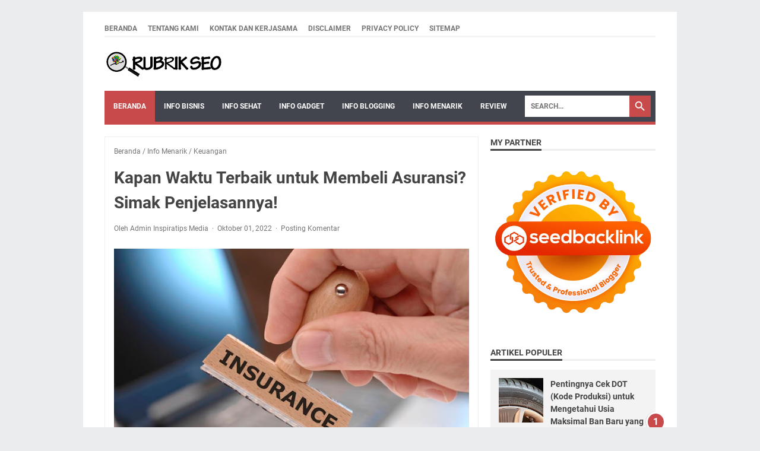

--- FILE ---
content_type: text/html; charset=utf-8
request_url: https://www.google.com/recaptcha/api2/aframe
body_size: 266
content:
<!DOCTYPE HTML><html><head><meta http-equiv="content-type" content="text/html; charset=UTF-8"></head><body><script nonce="85niU7XUkA57HUtG61oycQ">/** Anti-fraud and anti-abuse applications only. See google.com/recaptcha */ try{var clients={'sodar':'https://pagead2.googlesyndication.com/pagead/sodar?'};window.addEventListener("message",function(a){try{if(a.source===window.parent){var b=JSON.parse(a.data);var c=clients[b['id']];if(c){var d=document.createElement('img');d.src=c+b['params']+'&rc='+(localStorage.getItem("rc::a")?sessionStorage.getItem("rc::b"):"");window.document.body.appendChild(d);sessionStorage.setItem("rc::e",parseInt(sessionStorage.getItem("rc::e")||0)+1);localStorage.setItem("rc::h",'1769179738779');}}}catch(b){}});window.parent.postMessage("_grecaptcha_ready", "*");}catch(b){}</script></body></html>

--- FILE ---
content_type: text/javascript; charset=UTF-8
request_url: https://www.rubrikseo.com/feeds/posts/summary/-/Info%20Menarik?alt=json-in-script&callback=bacaJuga&max-results=5
body_size: 3963
content:
// API callback
bacaJuga({"version":"1.0","encoding":"UTF-8","feed":{"xmlns":"http://www.w3.org/2005/Atom","xmlns$openSearch":"http://a9.com/-/spec/opensearchrss/1.0/","xmlns$blogger":"http://schemas.google.com/blogger/2008","xmlns$georss":"http://www.georss.org/georss","xmlns$gd":"http://schemas.google.com/g/2005","xmlns$thr":"http://purl.org/syndication/thread/1.0","id":{"$t":"tag:blogger.com,1999:blog-6267963543844130219"},"updated":{"$t":"2026-01-18T17:58:24.699+07:00"},"category":[{"term":"Review"},{"term":"Info Menarik"},{"term":"Kesehatan"},{"term":"Bisnis"},{"term":"Lifestyle"},{"term":"Tips"},{"term":"Gadget"},{"term":"Tutorial Ngeblog"},{"term":"Traveling"},{"term":"Pendidikan"},{"term":"Keuangan"},{"term":"Web Hosting"},{"term":"Hiburan"},{"term":"Berita"},{"term":"Otomotif"},{"term":"Tutorial Desain"},{"term":"Jual Blog"}],"title":{"type":"text","$t":"RubrikSEO"},"subtitle":{"type":"html","$t":""},"link":[{"rel":"http://schemas.google.com/g/2005#feed","type":"application/atom+xml","href":"https:\/\/www.rubrikseo.com\/feeds\/posts\/summary"},{"rel":"self","type":"application/atom+xml","href":"https:\/\/www.blogger.com\/feeds\/6267963543844130219\/posts\/summary\/-\/Info+Menarik?alt=json-in-script\u0026max-results=5"},{"rel":"alternate","type":"text/html","href":"https:\/\/www.rubrikseo.com\/search\/label\/Info%20Menarik"},{"rel":"hub","href":"http://pubsubhubbub.appspot.com/"},{"rel":"next","type":"application/atom+xml","href":"https:\/\/www.blogger.com\/feeds\/6267963543844130219\/posts\/summary\/-\/Info+Menarik\/-\/Info+Menarik?alt=json-in-script\u0026start-index=6\u0026max-results=5"}],"author":[{"name":{"$t":"Admin Inspiratips Media"},"uri":{"$t":"http:\/\/www.blogger.com\/profile\/12446379268705893139"},"email":{"$t":"noreply@blogger.com"},"gd$image":{"rel":"http://schemas.google.com/g/2005#thumbnail","width":"32","height":"20","src":"\/\/blogger.googleusercontent.com\/img\/b\/R29vZ2xl\/AVvXsEjh9kUW_qHvhOOkeIbha45SDvpJn4gFyLRv-XYE0J8fkVQQVe9eTrAZOjoWMrutJ9pVsX0Bi_yPZeWiuppgNNmFmLIoTBd2BuZuDE0ki_-kUTrARjdryIGuXWDMShJL14fssj-V5f_HGzKq9Ng2BXWHNhuWiVbf0Oh1BbiZIIqIifXPY54\/s220\/LOGO%20INSPIRATIPS%20MEDIA.jpg"}}],"generator":{"version":"7.00","uri":"http://www.blogger.com","$t":"Blogger"},"openSearch$totalResults":{"$t":"113"},"openSearch$startIndex":{"$t":"1"},"openSearch$itemsPerPage":{"$t":"5"},"entry":[{"id":{"$t":"tag:blogger.com,1999:blog-6267963543844130219.post-4119942187640379673"},"published":{"$t":"2025-12-22T08:59:00.002+07:00"},"updated":{"$t":"2025-12-22T08:59:13.682+07:00"},"category":[{"scheme":"http://www.blogger.com/atom/ns#","term":"Info Menarik"},{"scheme":"http://www.blogger.com/atom/ns#","term":"Review"}],"title":{"type":"text","$t":"Kriteria Rumah Sudah Banyak Rayap dan Pentingnya Menggunakan Jasa Anti Rayap Fumida"},"summary":{"type":"text","$t":"Rayap merupakan salah satu musuh terbesar bagi bangunan rumah. Keberadaannya sering kali tidak disadari karena bekerja secara senyap di dalam kayu, tanah, maupun struktur bangunan. Banyak pemilik rumah baru menyadari adanya serangan rayap ketika kerusakan sudah parah.\u0026nbsp;Oleh karena itu, penting bagi Anda untuk memahami kriteria rumah yang sudah banyak rayap serta pentingnya menggunakan jasa "},"link":[{"rel":"replies","type":"application/atom+xml","href":"https:\/\/www.rubrikseo.com\/feeds\/4119942187640379673\/comments\/default","title":"Posting Komentar"},{"rel":"replies","type":"text/html","href":"https:\/\/www.rubrikseo.com\/2025\/12\/kriteria-rumah-sudah-banyak-rayap-dan-pentingnya-menggunakan-jasa-anti-rayap-fumida.html#comment-form","title":"0 Komentar"},{"rel":"edit","type":"application/atom+xml","href":"https:\/\/www.blogger.com\/feeds\/6267963543844130219\/posts\/default\/4119942187640379673"},{"rel":"self","type":"application/atom+xml","href":"https:\/\/www.blogger.com\/feeds\/6267963543844130219\/posts\/default\/4119942187640379673"},{"rel":"alternate","type":"text/html","href":"https:\/\/www.rubrikseo.com\/2025\/12\/kriteria-rumah-sudah-banyak-rayap-dan-pentingnya-menggunakan-jasa-anti-rayap-fumida.html","title":"Kriteria Rumah Sudah Banyak Rayap dan Pentingnya Menggunakan Jasa Anti Rayap Fumida"}],"author":[{"name":{"$t":"Rifdah Nabila"},"uri":{"$t":"http:\/\/www.blogger.com\/profile\/06436007211288198902"},"email":{"$t":"noreply@blogger.com"},"gd$image":{"rel":"http://schemas.google.com/g/2005#thumbnail","width":"16","height":"16","src":"https:\/\/img1.blogblog.com\/img\/b16-rounded.gif"}}],"media$thumbnail":{"xmlns$media":"http://search.yahoo.com/mrss/","url":"https:\/\/blogger.googleusercontent.com\/img\/b\/R29vZ2xl\/AVvXsEhJgtI88MN3FWAzlu3uH7w3J13fQGs6FGR7AGEOeU7z9s6GvkR0tSvkxld53QInaCbFPLnjjE2eaXYyVBZYLlyfvhXI4ilGovN9g8omop7G4aMs4iPax-8cTRLICw9kBAQ5jKvveVB9xKgnGyCmE1_XtUBdXNKl08TQ7pQE6K_KLCyKvslYgKSFKSMMguPm\/s72-w640-h360-c\/Kriteria%20Rumah%20Sudah%20Banyak%20Rayap%20dan%20Pentingnya%20Menggunakan%20Jasa%20Anti%20Rayap%20Fumida.jpg","height":"72","width":"72"},"thr$total":{"$t":"0"}},{"id":{"$t":"tag:blogger.com,1999:blog-6267963543844130219.post-4485531233068712166"},"published":{"$t":"2025-12-18T09:46:00.002+07:00"},"updated":{"$t":"2025-12-18T09:46:30.388+07:00"},"category":[{"scheme":"http://www.blogger.com/atom/ns#","term":"Info Menarik"},{"scheme":"http://www.blogger.com/atom/ns#","term":"Review"}],"title":{"type":"text","$t":"Digital Bank Indonesia dan Dukungannya terhadap Ekonomi Kreatif"},"summary":{"type":"text","$t":"Perkembangan layanan keuangan berbasis digital telah membuka peluang besar bagi banyak pelaku usaha, khususnya yang bergerak di sektor kreatif. Keberadaan digital bank Indonesia membantu menciptakan ekosistem yang lebih mudah diakses, fleksibel, serta sesuai dengan kebutuhan para kreator di berbagai bidang seperti desain, musik, kuliner, hingga teknologi. Dukungan ini memberikan ruang yang lebih "},"link":[{"rel":"replies","type":"application/atom+xml","href":"https:\/\/www.rubrikseo.com\/feeds\/4485531233068712166\/comments\/default","title":"Posting Komentar"},{"rel":"replies","type":"text/html","href":"https:\/\/www.rubrikseo.com\/2025\/12\/digital-bank-indonesia-dan-dukungannya-terhadap-ekonomi-kreatif.html#comment-form","title":"0 Komentar"},{"rel":"edit","type":"application/atom+xml","href":"https:\/\/www.blogger.com\/feeds\/6267963543844130219\/posts\/default\/4485531233068712166"},{"rel":"self","type":"application/atom+xml","href":"https:\/\/www.blogger.com\/feeds\/6267963543844130219\/posts\/default\/4485531233068712166"},{"rel":"alternate","type":"text/html","href":"https:\/\/www.rubrikseo.com\/2025\/12\/digital-bank-indonesia-dan-dukungannya-terhadap-ekonomi-kreatif.html","title":"Digital Bank Indonesia dan Dukungannya terhadap Ekonomi Kreatif"}],"author":[{"name":{"$t":"Rifdah Nabila"},"uri":{"$t":"http:\/\/www.blogger.com\/profile\/06436007211288198902"},"email":{"$t":"noreply@blogger.com"},"gd$image":{"rel":"http://schemas.google.com/g/2005#thumbnail","width":"16","height":"16","src":"https:\/\/img1.blogblog.com\/img\/b16-rounded.gif"}}],"media$thumbnail":{"xmlns$media":"http://search.yahoo.com/mrss/","url":"https:\/\/blogger.googleusercontent.com\/img\/b\/R29vZ2xl\/AVvXsEigJSiTsF9-1Z4ieIHI1ItyhCORJw9nPpkG3q_PRhiALVdR5t-48RWZxNIVJWL0VdRka4FjgsrcPUu0wMTF3moef5tMraaKoVmKaKJMGWA237LC9sNzXGk-KzJg76xAXN1uxUPNC47Dn2sL2msaJazrVFmG7RFfztn_gABRhhUZDwiaht17s0SmEtcfpyEb\/s72-w640-h426-c\/Digital%20Bank%20Indonesia%20dan%20Dukungannya%20terhadap%20Ekonomi%20Kreatif.jpg","height":"72","width":"72"},"thr$total":{"$t":"0"}},{"id":{"$t":"tag:blogger.com,1999:blog-6267963543844130219.post-7774132299239159121"},"published":{"$t":"2025-12-02T08:55:00.005+07:00"},"updated":{"$t":"2025-12-02T08:55:57.195+07:00"},"category":[{"scheme":"http://www.blogger.com/atom/ns#","term":"Bisnis"},{"scheme":"http://www.blogger.com/atom/ns#","term":"Info Menarik"},{"scheme":"http://www.blogger.com/atom/ns#","term":"Review"}],"title":{"type":"text","$t":"Apa Itu Project Portfolio Management (PPM) vs. Project Management?"},"summary":{"type":"text","$t":"Setiap perusahaan, terlepas dari skala atau industrinya, menjalankan proyek. Mulai dari meluncurkan produk baru, meningkatkan sistem IT, membangun pabrik, hingga menjalankan kampanye pemasaran. Namun, sebuah fakta yang sering dihadapi adalah: banyak proyek gagal.\u0026nbsp;Mereka molor dari jadwal, membengkak anggaran, atau yang terburuk, selesai tepat waktu namun tidak memberikan nilai bisnis yang "},"link":[{"rel":"replies","type":"application/atom+xml","href":"https:\/\/www.rubrikseo.com\/feeds\/7774132299239159121\/comments\/default","title":"Posting Komentar"},{"rel":"replies","type":"text/html","href":"https:\/\/www.rubrikseo.com\/2025\/12\/apa-itu-project-portfolio-management-ppm-vs-project-management.html#comment-form","title":"0 Komentar"},{"rel":"edit","type":"application/atom+xml","href":"https:\/\/www.blogger.com\/feeds\/6267963543844130219\/posts\/default\/7774132299239159121"},{"rel":"self","type":"application/atom+xml","href":"https:\/\/www.blogger.com\/feeds\/6267963543844130219\/posts\/default\/7774132299239159121"},{"rel":"alternate","type":"text/html","href":"https:\/\/www.rubrikseo.com\/2025\/12\/apa-itu-project-portfolio-management-ppm-vs-project-management.html","title":"Apa Itu Project Portfolio Management (PPM) vs. Project Management?"}],"author":[{"name":{"$t":"Admin Inspiratips Media"},"uri":{"$t":"http:\/\/www.blogger.com\/profile\/12446379268705893139"},"email":{"$t":"noreply@blogger.com"},"gd$image":{"rel":"http://schemas.google.com/g/2005#thumbnail","width":"32","height":"20","src":"\/\/blogger.googleusercontent.com\/img\/b\/R29vZ2xl\/AVvXsEjh9kUW_qHvhOOkeIbha45SDvpJn4gFyLRv-XYE0J8fkVQQVe9eTrAZOjoWMrutJ9pVsX0Bi_yPZeWiuppgNNmFmLIoTBd2BuZuDE0ki_-kUTrARjdryIGuXWDMShJL14fssj-V5f_HGzKq9Ng2BXWHNhuWiVbf0Oh1BbiZIIqIifXPY54\/s220\/LOGO%20INSPIRATIPS%20MEDIA.jpg"}}],"media$thumbnail":{"xmlns$media":"http://search.yahoo.com/mrss/","url":"https:\/\/blogger.googleusercontent.com\/img\/b\/R29vZ2xl\/AVvXsEjtJrRGW0GFUdBYNjScKeEU8Fo3xrBUEf_mOsjE1pnAzUCti5NBRzsNsOzywTc5Ob14xHIjDm8kyp2wuZztgzFxogAZSC-oCGz61pWDEITsEgoVpUkViU5WOOWIzI_DvFrgmTfZ1oniFnfeHeuOxv4j2p8NJ4ei28GQNkhK-fuaL71Lg6L-3JLUTG1KQmnn\/s72-w640-h356-c\/project%20portfolio%20management%20vs%20project%20management.png","height":"72","width":"72"},"thr$total":{"$t":"0"}},{"id":{"$t":"tag:blogger.com,1999:blog-6267963543844130219.post-7642534757059997997"},"published":{"$t":"2025-12-02T07:53:00.007+07:00"},"updated":{"$t":"2025-12-02T07:53:57.403+07:00"},"category":[{"scheme":"http://www.blogger.com/atom/ns#","term":"Info Menarik"},{"scheme":"http://www.blogger.com/atom/ns#","term":"Review"}],"title":{"type":"text","$t":"Manajemen Aset dan Pengelolaan Pasca-Konstruksi dalam Proyek KPBU: Lebih dari Sekadar Gunting Pita"},"summary":{"type":"text","$t":"Bagi publik, kesuksesan sebuah proyek infrastruktur seringkali ditandai dengan seremoni gunting pita. Jalan tol baru dibuka, rumah sakit diresmikan, atau air bersih mulai mengalir. Namun, dalam skema\u0026nbsp;public private partnership (KPBU), peresmian tersebut bukanlah garis finis. Justru, itu adalah garis start untuk maraton yang sesungguhnya: fase operasi dan pemeliharaan (O\u0026amp;M) yang bisa "},"link":[{"rel":"replies","type":"application/atom+xml","href":"https:\/\/www.rubrikseo.com\/feeds\/7642534757059997997\/comments\/default","title":"Posting Komentar"},{"rel":"replies","type":"text/html","href":"https:\/\/www.rubrikseo.com\/2025\/12\/manajemen-aset-dan-pengelolaan-pasca-konstruksi-dalam-proyek-kpbu.html#comment-form","title":"0 Komentar"},{"rel":"edit","type":"application/atom+xml","href":"https:\/\/www.blogger.com\/feeds\/6267963543844130219\/posts\/default\/7642534757059997997"},{"rel":"self","type":"application/atom+xml","href":"https:\/\/www.blogger.com\/feeds\/6267963543844130219\/posts\/default\/7642534757059997997"},{"rel":"alternate","type":"text/html","href":"https:\/\/www.rubrikseo.com\/2025\/12\/manajemen-aset-dan-pengelolaan-pasca-konstruksi-dalam-proyek-kpbu.html","title":"Manajemen Aset dan Pengelolaan Pasca-Konstruksi dalam Proyek KPBU: Lebih dari Sekadar Gunting Pita"}],"author":[{"name":{"$t":"Rifdah Nabila"},"uri":{"$t":"http:\/\/www.blogger.com\/profile\/06436007211288198902"},"email":{"$t":"noreply@blogger.com"},"gd$image":{"rel":"http://schemas.google.com/g/2005#thumbnail","width":"16","height":"16","src":"https:\/\/img1.blogblog.com\/img\/b16-rounded.gif"}}],"media$thumbnail":{"xmlns$media":"http://search.yahoo.com/mrss/","url":"https:\/\/blogger.googleusercontent.com\/img\/b\/R29vZ2xl\/AVvXsEiBBn7Mb9EgRkHP_EO2q3muuh9Bm4g66lNveLVsUIcZha_9ETNncT_Q30vyYG9Gx4-dqQmOsyoYkZB0FTu1gb2RGDR4zrNtFDF6K9SCFo67MEtTW4kKO76qYa7uuxRys0q76-oFb_x5k7a8hw_JwJ0zlQUzwYW3IRlCEgzYE1Vhnx5BavdATsnavS7twFdg\/s72-w640-h420-c\/Manajemen%20Aset%20dan%20Pengelolaan%20Pasca-Konstruksi%20dalam%20Proyek%20KPBU.png","height":"72","width":"72"},"thr$total":{"$t":"0"}},{"id":{"$t":"tag:blogger.com,1999:blog-6267963543844130219.post-7442428631462712051"},"published":{"$t":"2025-12-01T15:20:00.002+07:00"},"updated":{"$t":"2025-12-01T15:21:18.016+07:00"},"category":[{"scheme":"http://www.blogger.com/atom/ns#","term":"Info Menarik"},{"scheme":"http://www.blogger.com/atom/ns#","term":"Otomotif"},{"scheme":"http://www.blogger.com/atom/ns#","term":"Review"}],"title":{"type":"text","$t":"Pentingnya Cek DOT (Kode Produksi) untuk Mengetahui Usia Maksimal Ban Baru yang Layak Dibeli"},"summary":{"type":"text","$t":"Saat membeli ban baru, apa yang pertama kali Anda perhatikan? Sebagian besar dari kita fokus pada merek, pola telapak (kembangan), dan harga. Kita berasumsi bahwa \"baru\" berarti \"sempurna\". Namun, ada satu detail krusial yang sering terlewatkan, tersembunyi di dinding samping (sidewall) ban: Kode DOT.\u0026nbsp;Mengabaikan kode ini sama seperti membeli produk makanan tanpa melihat tanggal kadaluarsa. "},"link":[{"rel":"replies","type":"application/atom+xml","href":"https:\/\/www.rubrikseo.com\/feeds\/7442428631462712051\/comments\/default","title":"Posting Komentar"},{"rel":"replies","type":"text/html","href":"https:\/\/www.rubrikseo.com\/2025\/12\/pentingnya-cek-dot-kode-produksi-untuk-mengetahui-usia-maksimal-ban-baru-yang-layak-dibeli.html#comment-form","title":"0 Komentar"},{"rel":"edit","type":"application/atom+xml","href":"https:\/\/www.blogger.com\/feeds\/6267963543844130219\/posts\/default\/7442428631462712051"},{"rel":"self","type":"application/atom+xml","href":"https:\/\/www.blogger.com\/feeds\/6267963543844130219\/posts\/default\/7442428631462712051"},{"rel":"alternate","type":"text/html","href":"https:\/\/www.rubrikseo.com\/2025\/12\/pentingnya-cek-dot-kode-produksi-untuk-mengetahui-usia-maksimal-ban-baru-yang-layak-dibeli.html","title":"Pentingnya Cek DOT (Kode Produksi) untuk Mengetahui Usia Maksimal Ban Baru yang Layak Dibeli"}],"author":[{"name":{"$t":"Admin Inspiratips Media"},"uri":{"$t":"http:\/\/www.blogger.com\/profile\/12446379268705893139"},"email":{"$t":"noreply@blogger.com"},"gd$image":{"rel":"http://schemas.google.com/g/2005#thumbnail","width":"32","height":"20","src":"\/\/blogger.googleusercontent.com\/img\/b\/R29vZ2xl\/AVvXsEjh9kUW_qHvhOOkeIbha45SDvpJn4gFyLRv-XYE0J8fkVQQVe9eTrAZOjoWMrutJ9pVsX0Bi_yPZeWiuppgNNmFmLIoTBd2BuZuDE0ki_-kUTrARjdryIGuXWDMShJL14fssj-V5f_HGzKq9Ng2BXWHNhuWiVbf0Oh1BbiZIIqIifXPY54\/s220\/LOGO%20INSPIRATIPS%20MEDIA.jpg"}}],"media$thumbnail":{"xmlns$media":"http://search.yahoo.com/mrss/","url":"https:\/\/blogger.googleusercontent.com\/img\/b\/R29vZ2xl\/AVvXsEjB6dQetn3uJUrYO3_vpUryNQtXJr621V8MelSZ5oeYBdgj7zqS9_9iFtt10i6UFbbAYVQ3RZZy7c8xXzAmL9afAbs2YTJceVLbvcZDXX3dnaWaHoLckvLQDcJhrahUeSJrm4IW4tptbm7yyVppJqMDJ3IHgJZZGdkzLOqxSPkqoee5vCweu8vux1Q-XUVu\/s72-w640-h334-c\/cek%20dot%20ban%20baru.jpg","height":"72","width":"72"},"thr$total":{"$t":"0"}}]}});

--- FILE ---
content_type: text/javascript; charset=UTF-8
request_url: https://www.rubrikseo.com/feeds/posts/summary/-/Keuangan?alt=json-in-script&callback=bacaJuga&max-results=5
body_size: 3628
content:
// API callback
bacaJuga({"version":"1.0","encoding":"UTF-8","feed":{"xmlns":"http://www.w3.org/2005/Atom","xmlns$openSearch":"http://a9.com/-/spec/opensearchrss/1.0/","xmlns$blogger":"http://schemas.google.com/blogger/2008","xmlns$georss":"http://www.georss.org/georss","xmlns$gd":"http://schemas.google.com/g/2005","xmlns$thr":"http://purl.org/syndication/thread/1.0","id":{"$t":"tag:blogger.com,1999:blog-6267963543844130219"},"updated":{"$t":"2026-01-18T17:58:24.699+07:00"},"category":[{"term":"Review"},{"term":"Info Menarik"},{"term":"Kesehatan"},{"term":"Bisnis"},{"term":"Lifestyle"},{"term":"Tips"},{"term":"Gadget"},{"term":"Tutorial Ngeblog"},{"term":"Traveling"},{"term":"Pendidikan"},{"term":"Keuangan"},{"term":"Web Hosting"},{"term":"Hiburan"},{"term":"Berita"},{"term":"Otomotif"},{"term":"Tutorial Desain"},{"term":"Jual Blog"}],"title":{"type":"text","$t":"RubrikSEO"},"subtitle":{"type":"html","$t":""},"link":[{"rel":"http://schemas.google.com/g/2005#feed","type":"application/atom+xml","href":"https:\/\/www.rubrikseo.com\/feeds\/posts\/summary"},{"rel":"self","type":"application/atom+xml","href":"https:\/\/www.blogger.com\/feeds\/6267963543844130219\/posts\/summary\/-\/Keuangan?alt=json-in-script\u0026max-results=5"},{"rel":"alternate","type":"text/html","href":"https:\/\/www.rubrikseo.com\/search\/label\/Keuangan"},{"rel":"hub","href":"http://pubsubhubbub.appspot.com/"},{"rel":"next","type":"application/atom+xml","href":"https:\/\/www.blogger.com\/feeds\/6267963543844130219\/posts\/summary\/-\/Keuangan\/-\/Keuangan?alt=json-in-script\u0026start-index=6\u0026max-results=5"}],"author":[{"name":{"$t":"Admin Inspiratips Media"},"uri":{"$t":"http:\/\/www.blogger.com\/profile\/12446379268705893139"},"email":{"$t":"noreply@blogger.com"},"gd$image":{"rel":"http://schemas.google.com/g/2005#thumbnail","width":"32","height":"20","src":"\/\/blogger.googleusercontent.com\/img\/b\/R29vZ2xl\/AVvXsEjh9kUW_qHvhOOkeIbha45SDvpJn4gFyLRv-XYE0J8fkVQQVe9eTrAZOjoWMrutJ9pVsX0Bi_yPZeWiuppgNNmFmLIoTBd2BuZuDE0ki_-kUTrARjdryIGuXWDMShJL14fssj-V5f_HGzKq9Ng2BXWHNhuWiVbf0Oh1BbiZIIqIifXPY54\/s220\/LOGO%20INSPIRATIPS%20MEDIA.jpg"}}],"generator":{"version":"7.00","uri":"http://www.blogger.com","$t":"Blogger"},"openSearch$totalResults":{"$t":"9"},"openSearch$startIndex":{"$t":"1"},"openSearch$itemsPerPage":{"$t":"5"},"entry":[{"id":{"$t":"tag:blogger.com,1999:blog-6267963543844130219.post-5534214203647878149"},"published":{"$t":"2025-12-01T14:13:00.000+07:00"},"updated":{"$t":"2025-12-01T14:13:19.448+07:00"},"category":[{"scheme":"http://www.blogger.com/atom/ns#","term":"Info Menarik"},{"scheme":"http://www.blogger.com/atom/ns#","term":"Keuangan"},{"scheme":"http://www.blogger.com/atom/ns#","term":"Review"}],"title":{"type":"text","$t":"Skema Cicilan vs. Bayar Tunai: Opsi Pembayaran Jasa Panel Surya Terbaik untuk Anda"},"summary":{"type":"text","$t":"Keputusan untuk beralih ke panel surya seringkali didorong oleh keinginan untuk menghemat tagihan listrik dan berkontribusi pada lingkungan. Namun, setelah Anda yakin dengan teknologinya dan menemukan vendor yang tepat, Anda akan dihadapkan pada satu pertanyaan besar berikutnya: \"Bagaimana cara membayarnya?\" Biaya\u0026nbsp;Jasa pasang panel surya adalah sebuah investasi di muka yang nilainya tidak "},"link":[{"rel":"replies","type":"application/atom+xml","href":"https:\/\/www.rubrikseo.com\/feeds\/5534214203647878149\/comments\/default","title":"Posting Komentar"},{"rel":"replies","type":"text/html","href":"https:\/\/www.rubrikseo.com\/2025\/12\/skema-cicilan-vs-bayar-tunai-opsi-pembayaran-jasa-panel-surya-terbaik-untuk-anda.html#comment-form","title":"0 Komentar"},{"rel":"edit","type":"application/atom+xml","href":"https:\/\/www.blogger.com\/feeds\/6267963543844130219\/posts\/default\/5534214203647878149"},{"rel":"self","type":"application/atom+xml","href":"https:\/\/www.blogger.com\/feeds\/6267963543844130219\/posts\/default\/5534214203647878149"},{"rel":"alternate","type":"text/html","href":"https:\/\/www.rubrikseo.com\/2025\/12\/skema-cicilan-vs-bayar-tunai-opsi-pembayaran-jasa-panel-surya-terbaik-untuk-anda.html","title":"Skema Cicilan vs. Bayar Tunai: Opsi Pembayaran Jasa Panel Surya Terbaik untuk Anda"}],"author":[{"name":{"$t":"Admin Inspiratips Media"},"uri":{"$t":"http:\/\/www.blogger.com\/profile\/12446379268705893139"},"email":{"$t":"noreply@blogger.com"},"gd$image":{"rel":"http://schemas.google.com/g/2005#thumbnail","width":"32","height":"20","src":"\/\/blogger.googleusercontent.com\/img\/b\/R29vZ2xl\/AVvXsEjh9kUW_qHvhOOkeIbha45SDvpJn4gFyLRv-XYE0J8fkVQQVe9eTrAZOjoWMrutJ9pVsX0Bi_yPZeWiuppgNNmFmLIoTBd2BuZuDE0ki_-kUTrARjdryIGuXWDMShJL14fssj-V5f_HGzKq9Ng2BXWHNhuWiVbf0Oh1BbiZIIqIifXPY54\/s220\/LOGO%20INSPIRATIPS%20MEDIA.jpg"}}],"media$thumbnail":{"xmlns$media":"http://search.yahoo.com/mrss/","url":"https:\/\/blogger.googleusercontent.com\/img\/b\/R29vZ2xl\/AVvXsEi48Glss_H4Ephkqv8B8Diqs9AmJc42NaelOirfP3-uyEiIHV-WqNki0tHlwT3Ce3U3c1sobiRhUlGLg1HDNHq_JJ4VXX5A8I76HflR4GAWOZIE_nE2BUA8VDfe8zIiI9TJvOor4_WfwxTUdxDb9MOVEdfvYE4emDQhR-K0FBUDiZbAHIPima8oOJUMFqPG\/s72-w640-h394-c\/opsi%20pembiayaan%20jasa%20pasang%20panel%20surya.jpg","height":"72","width":"72"},"thr$total":{"$t":"0"}},{"id":{"$t":"tag:blogger.com,1999:blog-6267963543844130219.post-7934842732231365806"},"published":{"$t":"2025-12-01T09:08:00.010+07:00"},"updated":{"$t":"2025-12-01T09:11:23.809+07:00"},"category":[{"scheme":"http://www.blogger.com/atom/ns#","term":"Info Menarik"},{"scheme":"http://www.blogger.com/atom/ns#","term":"Keuangan"},{"scheme":"http://www.blogger.com/atom/ns#","term":"Review"}],"title":{"type":"text","$t":"KPR Joint Income (Gabungan Gaji Pasangan): Mengapa Ini Solusi Ampuh untuk Kredit Besar - Bank Sinarmas"},"summary":{"type":"text","$t":"Membeli rumah impian\nsering kali terasa berat jika hanya mengandalkan satu penghasilan. Karena\nitulah, banyak pasangan kini memilih mengajukan KPR Joint Income atau\nkredit rumah dengan penggabungan penghasilan.\u0026nbsp;Konsep ini memungkinkan suami dan\nistri menggabungkan pendapatan mereka untuk meningkatkan kemampuan kredit,\nsehingga plafon pinjaman bisa lebih besar dan rumah yang diinginkan lebih "},"link":[{"rel":"replies","type":"application/atom+xml","href":"https:\/\/www.rubrikseo.com\/feeds\/7934842732231365806\/comments\/default","title":"Posting Komentar"},{"rel":"replies","type":"text/html","href":"https:\/\/www.rubrikseo.com\/2025\/12\/kpr-joint-income-gabungan-gaji-pasangan-mengapa-ini-solusi-ampuh-untuk-kredit-besar-bank-sinarmas.html#comment-form","title":"0 Komentar"},{"rel":"edit","type":"application/atom+xml","href":"https:\/\/www.blogger.com\/feeds\/6267963543844130219\/posts\/default\/7934842732231365806"},{"rel":"self","type":"application/atom+xml","href":"https:\/\/www.blogger.com\/feeds\/6267963543844130219\/posts\/default\/7934842732231365806"},{"rel":"alternate","type":"text/html","href":"https:\/\/www.rubrikseo.com\/2025\/12\/kpr-joint-income-gabungan-gaji-pasangan-mengapa-ini-solusi-ampuh-untuk-kredit-besar-bank-sinarmas.html","title":"KPR Joint Income (Gabungan Gaji Pasangan): Mengapa Ini Solusi Ampuh untuk Kredit Besar - Bank Sinarmas"}],"author":[{"name":{"$t":"Admin Inspiratips Media"},"uri":{"$t":"http:\/\/www.blogger.com\/profile\/12446379268705893139"},"email":{"$t":"noreply@blogger.com"},"gd$image":{"rel":"http://schemas.google.com/g/2005#thumbnail","width":"32","height":"20","src":"\/\/blogger.googleusercontent.com\/img\/b\/R29vZ2xl\/AVvXsEjh9kUW_qHvhOOkeIbha45SDvpJn4gFyLRv-XYE0J8fkVQQVe9eTrAZOjoWMrutJ9pVsX0Bi_yPZeWiuppgNNmFmLIoTBd2BuZuDE0ki_-kUTrARjdryIGuXWDMShJL14fssj-V5f_HGzKq9Ng2BXWHNhuWiVbf0Oh1BbiZIIqIifXPY54\/s220\/LOGO%20INSPIRATIPS%20MEDIA.jpg"}}],"media$thumbnail":{"xmlns$media":"http://search.yahoo.com/mrss/","url":"https:\/\/blogger.googleusercontent.com\/img\/b\/R29vZ2xl\/AVvXsEiJau_QVHAddPXJAIVGE6y3fj89-8YLhE84yDdXyO2YigYYGWyjsC3lpuH7r3NcMAElK_OfZsOda4Fuy5TsY6jFDfPP9LZBvy2qbsx6ttWx196PoM2Xpk6c6gkoKNDkuSikPAJq1gSp_ShcHqNUEkN4LotfV66yjnyWGShIWrP3_QObVKXTy0DtIvA9mHZF\/s72-w640-h420-c\/KPR%20Joint%20Income.jpg","height":"72","width":"72"},"thr$total":{"$t":"0"}},{"id":{"$t":"tag:blogger.com,1999:blog-6267963543844130219.post-3507778151043438028"},"published":{"$t":"2022-11-10T09:01:00.006+07:00"},"updated":{"$t":"2022-11-10T09:01:54.236+07:00"},"category":[{"scheme":"http://www.blogger.com/atom/ns#","term":"Keuangan"},{"scheme":"http://www.blogger.com/atom/ns#","term":"Review"}],"title":{"type":"text","$t":"Mengulik Lebih Jauh Tentang Jenis-Jenis Suku Bunga Bank"},"summary":{"type":"text","$t":"Sebagian besar nasabah bank mungkin sudah mengenal apa itu suku bunga. Namun, tidak sedikit pula masyarakat yang belum mengetahuinya. Singkatnya, suku bunga bank diartikan sebagai balas jasa yang diberikan bank kepada nasabah yang membeli atau menjual produknya. Bunga juga bisa diartikan sebagai harga yang wajib dibayarkan bank kepada nasabah (yang memiliki simpanan) dan harga yang harus dibayar "},"link":[{"rel":"replies","type":"application/atom+xml","href":"https:\/\/www.rubrikseo.com\/feeds\/3507778151043438028\/comments\/default","title":"Posting Komentar"},{"rel":"replies","type":"text/html","href":"https:\/\/www.rubrikseo.com\/2022\/11\/jenis-suku-bunga-bank.html#comment-form","title":"0 Komentar"},{"rel":"edit","type":"application/atom+xml","href":"https:\/\/www.blogger.com\/feeds\/6267963543844130219\/posts\/default\/3507778151043438028"},{"rel":"self","type":"application/atom+xml","href":"https:\/\/www.blogger.com\/feeds\/6267963543844130219\/posts\/default\/3507778151043438028"},{"rel":"alternate","type":"text/html","href":"https:\/\/www.rubrikseo.com\/2022\/11\/jenis-suku-bunga-bank.html","title":"Mengulik Lebih Jauh Tentang Jenis-Jenis Suku Bunga Bank"}],"author":[{"name":{"$t":"Rifdah Nabila"},"uri":{"$t":"http:\/\/www.blogger.com\/profile\/06436007211288198902"},"email":{"$t":"noreply@blogger.com"},"gd$image":{"rel":"http://schemas.google.com/g/2005#thumbnail","width":"16","height":"16","src":"https:\/\/img1.blogblog.com\/img\/b16-rounded.gif"}}],"media$thumbnail":{"xmlns$media":"http://search.yahoo.com/mrss/","url":"https:\/\/blogger.googleusercontent.com\/img\/b\/R29vZ2xl\/AVvXsEjj10TGNObaPtTUbLBk3S0sMy1Kdh7AgchhMH6MagW11J7Y7AX5bUzn1gCFG4PNqXdXMymRB_XC5imYliqxompS6Qg6iTpXDu1EYXzQ3WeMgCnqqjkAqBydmoPqriVcL_WAyRMpgAeNjN0oJIwoFgurjI6lzY7P7wNaL0AVXG6AoFVvDgw8IWCfmKv8cw\/s72-w640-h388-c\/Jenis-Jenis%20Suku%20Bunga%20Bank.jpg","height":"72","width":"72"},"thr$total":{"$t":"0"}},{"id":{"$t":"tag:blogger.com,1999:blog-6267963543844130219.post-1274988288156156928"},"published":{"$t":"2022-10-01T05:05:00.003+07:00"},"updated":{"$t":"2022-10-15T05:08:56.824+07:00"},"category":[{"scheme":"http://www.blogger.com/atom/ns#","term":"Info Menarik"},{"scheme":"http://www.blogger.com/atom/ns#","term":"Keuangan"}],"title":{"type":"text","$t":"Kapan Waktu Terbaik untuk Membeli Asuransi? Simak Penjelasannya!"},"summary":{"type":"text","$t":"Waktu terbaik untuk membeli asuransi memang sebaiknya dilakukan sedini mungkin. Namun demikian, banyak sekali yang beranggapan bahwa asuransi jiwa untuk keluarga ini hanyalah produk asuransi untuk orang kaya saja. Padahal, hal tersebut tidaklah benar. Jadi, yuk pahami lebih lanjut tentang asuransi!\u0026nbsp;Apa itu Asuransi? Asuransi berdasarkan kesimpulan dari artikel situs Universitas Medan Area "},"link":[{"rel":"replies","type":"application/atom+xml","href":"https:\/\/www.rubrikseo.com\/feeds\/1274988288156156928\/comments\/default","title":"Posting Komentar"},{"rel":"replies","type":"text/html","href":"https:\/\/www.rubrikseo.com\/2022\/10\/kapan-waktu-terbaik-membeli-asuransi.html#comment-form","title":"0 Komentar"},{"rel":"edit","type":"application/atom+xml","href":"https:\/\/www.blogger.com\/feeds\/6267963543844130219\/posts\/default\/1274988288156156928"},{"rel":"self","type":"application/atom+xml","href":"https:\/\/www.blogger.com\/feeds\/6267963543844130219\/posts\/default\/1274988288156156928"},{"rel":"alternate","type":"text/html","href":"https:\/\/www.rubrikseo.com\/2022\/10\/kapan-waktu-terbaik-membeli-asuransi.html","title":"Kapan Waktu Terbaik untuk Membeli Asuransi? Simak Penjelasannya!"}],"author":[{"name":{"$t":"Admin Inspiratips Media"},"uri":{"$t":"http:\/\/www.blogger.com\/profile\/12446379268705893139"},"email":{"$t":"noreply@blogger.com"},"gd$image":{"rel":"http://schemas.google.com/g/2005#thumbnail","width":"32","height":"20","src":"\/\/blogger.googleusercontent.com\/img\/b\/R29vZ2xl\/AVvXsEjh9kUW_qHvhOOkeIbha45SDvpJn4gFyLRv-XYE0J8fkVQQVe9eTrAZOjoWMrutJ9pVsX0Bi_yPZeWiuppgNNmFmLIoTBd2BuZuDE0ki_-kUTrARjdryIGuXWDMShJL14fssj-V5f_HGzKq9Ng2BXWHNhuWiVbf0Oh1BbiZIIqIifXPY54\/s220\/LOGO%20INSPIRATIPS%20MEDIA.jpg"}}],"media$thumbnail":{"xmlns$media":"http://search.yahoo.com/mrss/","url":"https:\/\/blogger.googleusercontent.com\/img\/b\/R29vZ2xl\/AVvXsEh25DbQUuk9o_sGPTJUXa15PpEUE7XuRffJQkYCvERMB8zWjC_Sg6EBKFY-7OAKS0jbXwYXwt1NaOzkAzZh9C8r3EX35C6wj0t7WXzPgiSsW4GJrBJGg45Q-XXRcVZnJxvFfGWMvayHCYaKC7gH03sPafXJu5c2X_PZl4_Jz21DDaSOURRnANktg-6o2g\/s72-w640-h382-c\/kapan%20membeli%20asuransi.jpg","height":"72","width":"72"},"thr$total":{"$t":"0"}},{"id":{"$t":"tag:blogger.com,1999:blog-6267963543844130219.post-3001131364815255156"},"published":{"$t":"2021-09-08T15:07:00.061+07:00"},"updated":{"$t":"2021-09-16T15:16:53.265+07:00"},"category":[{"scheme":"http://www.blogger.com/atom/ns#","term":"Keuangan"},{"scheme":"http://www.blogger.com/atom/ns#","term":"Review"}],"title":{"type":"text","$t":"Yuk Ketahui Jenis-Jenis dan Fungsi Pajak yang Kita Bayarkan"},"summary":{"type":"text","$t":"Hai, para wajib pajak! Sudahkah kalian tahu mengenai jenis-jenis pajak dan manfaatnya? Mungkin segelintir orang mengetahui apa itu pajak, namun kebanyakan orang masih belum tahu apa jenis pajak yang mereka bayar. Sebelum membahas lebih jauh mengenai jenis dan manfaat pajak, yuk kita bahas dasar pajak terlebih dulu!\u0026nbsp;Pajak merupakan pungutan wajib yang harus dibayarkan secara pribadi maupun "},"link":[{"rel":"replies","type":"application/atom+xml","href":"https:\/\/www.rubrikseo.com\/feeds\/3001131364815255156\/comments\/default","title":"Posting Komentar"},{"rel":"replies","type":"text/html","href":"https:\/\/www.rubrikseo.com\/2021\/09\/ketahui-jenis-dan-fungsi-pajak.html#comment-form","title":"0 Komentar"},{"rel":"edit","type":"application/atom+xml","href":"https:\/\/www.blogger.com\/feeds\/6267963543844130219\/posts\/default\/3001131364815255156"},{"rel":"self","type":"application/atom+xml","href":"https:\/\/www.blogger.com\/feeds\/6267963543844130219\/posts\/default\/3001131364815255156"},{"rel":"alternate","type":"text/html","href":"https:\/\/www.rubrikseo.com\/2021\/09\/ketahui-jenis-dan-fungsi-pajak.html","title":"Yuk Ketahui Jenis-Jenis dan Fungsi Pajak yang Kita Bayarkan"}],"author":[{"name":{"$t":"Admin Inspiratips Media"},"uri":{"$t":"http:\/\/www.blogger.com\/profile\/12446379268705893139"},"email":{"$t":"noreply@blogger.com"},"gd$image":{"rel":"http://schemas.google.com/g/2005#thumbnail","width":"32","height":"20","src":"\/\/blogger.googleusercontent.com\/img\/b\/R29vZ2xl\/AVvXsEjh9kUW_qHvhOOkeIbha45SDvpJn4gFyLRv-XYE0J8fkVQQVe9eTrAZOjoWMrutJ9pVsX0Bi_yPZeWiuppgNNmFmLIoTBd2BuZuDE0ki_-kUTrARjdryIGuXWDMShJL14fssj-V5f_HGzKq9Ng2BXWHNhuWiVbf0Oh1BbiZIIqIifXPY54\/s220\/LOGO%20INSPIRATIPS%20MEDIA.jpg"}}],"media$thumbnail":{"xmlns$media":"http://search.yahoo.com/mrss/","url":"https:\/\/blogger.googleusercontent.com\/img\/b\/R29vZ2xl\/AVvXsEjoL9U5oEz2rQHz9j5zwPDGVCfq6CGSHNHriW49kOIhCR98CVHYGcr3fSpEctvcr0K1lxAPbe12WYpVvwwaYKX-jL6rXZ_na4B3KtIOEz5SiUITyDActhLwVXLK1Z7bxhxuCInwkKrUszUF\/s72-c\/aplikasi+pajak.jpg","height":"72","width":"72"},"thr$total":{"$t":"0"}}]}});

--- FILE ---
content_type: text/javascript; charset=UTF-8
request_url: https://www.rubrikseo.com/feeds/posts/summary/-/Keuangan?alt=json-in-script&orderby=updated&max-results=0&callback=msRandomIndex
body_size: 680
content:
// API callback
msRandomIndex({"version":"1.0","encoding":"UTF-8","feed":{"xmlns":"http://www.w3.org/2005/Atom","xmlns$openSearch":"http://a9.com/-/spec/opensearchrss/1.0/","xmlns$blogger":"http://schemas.google.com/blogger/2008","xmlns$georss":"http://www.georss.org/georss","xmlns$gd":"http://schemas.google.com/g/2005","xmlns$thr":"http://purl.org/syndication/thread/1.0","id":{"$t":"tag:blogger.com,1999:blog-6267963543844130219"},"updated":{"$t":"2026-01-18T17:58:24.699+07:00"},"category":[{"term":"Review"},{"term":"Info Menarik"},{"term":"Kesehatan"},{"term":"Bisnis"},{"term":"Lifestyle"},{"term":"Tips"},{"term":"Gadget"},{"term":"Tutorial Ngeblog"},{"term":"Traveling"},{"term":"Pendidikan"},{"term":"Keuangan"},{"term":"Web Hosting"},{"term":"Hiburan"},{"term":"Berita"},{"term":"Otomotif"},{"term":"Tutorial Desain"},{"term":"Jual Blog"}],"title":{"type":"text","$t":"RubrikSEO"},"subtitle":{"type":"html","$t":""},"link":[{"rel":"http://schemas.google.com/g/2005#feed","type":"application/atom+xml","href":"https:\/\/www.rubrikseo.com\/feeds\/posts\/summary"},{"rel":"self","type":"application/atom+xml","href":"https:\/\/www.blogger.com\/feeds\/6267963543844130219\/posts\/summary\/-\/Keuangan?alt=json-in-script\u0026max-results=0\u0026orderby=updated"},{"rel":"alternate","type":"text/html","href":"https:\/\/www.rubrikseo.com\/search\/label\/Keuangan"},{"rel":"hub","href":"http://pubsubhubbub.appspot.com/"}],"author":[{"name":{"$t":"Admin Inspiratips Media"},"uri":{"$t":"http:\/\/www.blogger.com\/profile\/12446379268705893139"},"email":{"$t":"noreply@blogger.com"},"gd$image":{"rel":"http://schemas.google.com/g/2005#thumbnail","width":"32","height":"20","src":"\/\/blogger.googleusercontent.com\/img\/b\/R29vZ2xl\/AVvXsEjh9kUW_qHvhOOkeIbha45SDvpJn4gFyLRv-XYE0J8fkVQQVe9eTrAZOjoWMrutJ9pVsX0Bi_yPZeWiuppgNNmFmLIoTBd2BuZuDE0ki_-kUTrARjdryIGuXWDMShJL14fssj-V5f_HGzKq9Ng2BXWHNhuWiVbf0Oh1BbiZIIqIifXPY54\/s220\/LOGO%20INSPIRATIPS%20MEDIA.jpg"}}],"generator":{"version":"7.00","uri":"http://www.blogger.com","$t":"Blogger"},"openSearch$totalResults":{"$t":"9"},"openSearch$startIndex":{"$t":"1"},"openSearch$itemsPerPage":{"$t":"0"}}});

--- FILE ---
content_type: text/javascript; charset=UTF-8
request_url: https://www.rubrikseo.com/feeds/posts/default/-/Keuangan?alt=json-in-script&orderby=updated&start-index=2&max-results=5&callback=msRelatedPosts
body_size: 3546
content:
// API callback
msRelatedPosts({"version":"1.0","encoding":"UTF-8","feed":{"xmlns":"http://www.w3.org/2005/Atom","xmlns$openSearch":"http://a9.com/-/spec/opensearchrss/1.0/","xmlns$blogger":"http://schemas.google.com/blogger/2008","xmlns$georss":"http://www.georss.org/georss","xmlns$gd":"http://schemas.google.com/g/2005","xmlns$thr":"http://purl.org/syndication/thread/1.0","id":{"$t":"tag:blogger.com,1999:blog-6267963543844130219"},"updated":{"$t":"2026-01-18T17:58:24.699+07:00"},"category":[{"term":"Review"},{"term":"Info Menarik"},{"term":"Kesehatan"},{"term":"Bisnis"},{"term":"Lifestyle"},{"term":"Tips"},{"term":"Gadget"},{"term":"Tutorial Ngeblog"},{"term":"Traveling"},{"term":"Pendidikan"},{"term":"Keuangan"},{"term":"Web Hosting"},{"term":"Hiburan"},{"term":"Berita"},{"term":"Otomotif"},{"term":"Tutorial Desain"},{"term":"Jual Blog"}],"title":{"type":"text","$t":"RubrikSEO"},"subtitle":{"type":"html","$t":""},"link":[{"rel":"http://schemas.google.com/g/2005#feed","type":"application/atom+xml","href":"https:\/\/www.rubrikseo.com\/feeds\/posts\/default"},{"rel":"self","type":"application/atom+xml","href":"https:\/\/www.blogger.com\/feeds\/6267963543844130219\/posts\/default\/-\/Keuangan?alt=json-in-script\u0026start-index=2\u0026max-results=5\u0026orderby=updated"},{"rel":"alternate","type":"text/html","href":"https:\/\/www.rubrikseo.com\/search\/label\/Keuangan"},{"rel":"hub","href":"http://pubsubhubbub.appspot.com/"},{"rel":"previous","type":"application/atom+xml","href":"https:\/\/www.blogger.com\/feeds\/6267963543844130219\/posts\/default\/-\/Keuangan\/-\/Keuangan?alt=json-in-script\u0026start-index=1\u0026max-results=5\u0026orderby=updated"},{"rel":"next","type":"application/atom+xml","href":"https:\/\/www.blogger.com\/feeds\/6267963543844130219\/posts\/default\/-\/Keuangan\/-\/Keuangan?alt=json-in-script\u0026start-index=7\u0026max-results=5\u0026orderby=updated"}],"author":[{"name":{"$t":"Admin Inspiratips Media"},"uri":{"$t":"http:\/\/www.blogger.com\/profile\/12446379268705893139"},"email":{"$t":"noreply@blogger.com"},"gd$image":{"rel":"http://schemas.google.com/g/2005#thumbnail","width":"32","height":"20","src":"\/\/blogger.googleusercontent.com\/img\/b\/R29vZ2xl\/AVvXsEjh9kUW_qHvhOOkeIbha45SDvpJn4gFyLRv-XYE0J8fkVQQVe9eTrAZOjoWMrutJ9pVsX0Bi_yPZeWiuppgNNmFmLIoTBd2BuZuDE0ki_-kUTrARjdryIGuXWDMShJL14fssj-V5f_HGzKq9Ng2BXWHNhuWiVbf0Oh1BbiZIIqIifXPY54\/s220\/LOGO%20INSPIRATIPS%20MEDIA.jpg"}}],"generator":{"version":"7.00","uri":"http://www.blogger.com","$t":"Blogger"},"openSearch$totalResults":{"$t":"9"},"openSearch$startIndex":{"$t":"2"},"openSearch$itemsPerPage":{"$t":"5"},"entry":[{"id":{"$t":"tag:blogger.com,1999:blog-6267963543844130219.post-7934842732231365806"},"published":{"$t":"2025-12-01T09:08:00.010+07:00"},"updated":{"$t":"2025-12-01T09:11:23.809+07:00"},"category":[{"scheme":"http://www.blogger.com/atom/ns#","term":"Info Menarik"},{"scheme":"http://www.blogger.com/atom/ns#","term":"Keuangan"},{"scheme":"http://www.blogger.com/atom/ns#","term":"Review"}],"title":{"type":"text","$t":"KPR Joint Income (Gabungan Gaji Pasangan): Mengapa Ini Solusi Ampuh untuk Kredit Besar - Bank Sinarmas"},"summary":{"type":"text","$t":"Membeli rumah impian\nsering kali terasa berat jika hanya mengandalkan satu penghasilan. Karena\nitulah, banyak pasangan kini memilih mengajukan KPR Joint Income atau\nkredit rumah dengan penggabungan penghasilan.\u0026nbsp;Konsep ini memungkinkan suami dan\nistri menggabungkan pendapatan mereka untuk meningkatkan kemampuan kredit,\nsehingga plafon pinjaman bisa lebih besar dan rumah yang diinginkan lebih "},"link":[{"rel":"replies","type":"application/atom+xml","href":"https:\/\/www.rubrikseo.com\/feeds\/7934842732231365806\/comments\/default","title":"Posting Komentar"},{"rel":"replies","type":"text/html","href":"https:\/\/www.rubrikseo.com\/2025\/12\/kpr-joint-income-gabungan-gaji-pasangan-mengapa-ini-solusi-ampuh-untuk-kredit-besar-bank-sinarmas.html#comment-form","title":"0 Komentar"},{"rel":"edit","type":"application/atom+xml","href":"https:\/\/www.blogger.com\/feeds\/6267963543844130219\/posts\/default\/7934842732231365806"},{"rel":"self","type":"application/atom+xml","href":"https:\/\/www.blogger.com\/feeds\/6267963543844130219\/posts\/default\/7934842732231365806"},{"rel":"alternate","type":"text/html","href":"https:\/\/www.rubrikseo.com\/2025\/12\/kpr-joint-income-gabungan-gaji-pasangan-mengapa-ini-solusi-ampuh-untuk-kredit-besar-bank-sinarmas.html","title":"KPR Joint Income (Gabungan Gaji Pasangan): Mengapa Ini Solusi Ampuh untuk Kredit Besar - Bank Sinarmas"}],"author":[{"name":{"$t":"Admin Inspiratips Media"},"uri":{"$t":"http:\/\/www.blogger.com\/profile\/12446379268705893139"},"email":{"$t":"noreply@blogger.com"},"gd$image":{"rel":"http://schemas.google.com/g/2005#thumbnail","width":"32","height":"20","src":"\/\/blogger.googleusercontent.com\/img\/b\/R29vZ2xl\/AVvXsEjh9kUW_qHvhOOkeIbha45SDvpJn4gFyLRv-XYE0J8fkVQQVe9eTrAZOjoWMrutJ9pVsX0Bi_yPZeWiuppgNNmFmLIoTBd2BuZuDE0ki_-kUTrARjdryIGuXWDMShJL14fssj-V5f_HGzKq9Ng2BXWHNhuWiVbf0Oh1BbiZIIqIifXPY54\/s220\/LOGO%20INSPIRATIPS%20MEDIA.jpg"}}],"media$thumbnail":{"xmlns$media":"http://search.yahoo.com/mrss/","url":"https:\/\/blogger.googleusercontent.com\/img\/b\/R29vZ2xl\/AVvXsEiJau_QVHAddPXJAIVGE6y3fj89-8YLhE84yDdXyO2YigYYGWyjsC3lpuH7r3NcMAElK_OfZsOda4Fuy5TsY6jFDfPP9LZBvy2qbsx6ttWx196PoM2Xpk6c6gkoKNDkuSikPAJq1gSp_ShcHqNUEkN4LotfV66yjnyWGShIWrP3_QObVKXTy0DtIvA9mHZF\/s72-w640-h420-c\/KPR%20Joint%20Income.jpg","height":"72","width":"72"},"thr$total":{"$t":"0"}},{"id":{"$t":"tag:blogger.com,1999:blog-6267963543844130219.post-3507778151043438028"},"published":{"$t":"2022-11-10T09:01:00.006+07:00"},"updated":{"$t":"2022-11-10T09:01:54.236+07:00"},"category":[{"scheme":"http://www.blogger.com/atom/ns#","term":"Keuangan"},{"scheme":"http://www.blogger.com/atom/ns#","term":"Review"}],"title":{"type":"text","$t":"Mengulik Lebih Jauh Tentang Jenis-Jenis Suku Bunga Bank"},"summary":{"type":"text","$t":"Sebagian besar nasabah bank mungkin sudah mengenal apa itu suku bunga. Namun, tidak sedikit pula masyarakat yang belum mengetahuinya. Singkatnya, suku bunga bank diartikan sebagai balas jasa yang diberikan bank kepada nasabah yang membeli atau menjual produknya. Bunga juga bisa diartikan sebagai harga yang wajib dibayarkan bank kepada nasabah (yang memiliki simpanan) dan harga yang harus dibayar "},"link":[{"rel":"replies","type":"application/atom+xml","href":"https:\/\/www.rubrikseo.com\/feeds\/3507778151043438028\/comments\/default","title":"Posting Komentar"},{"rel":"replies","type":"text/html","href":"https:\/\/www.rubrikseo.com\/2022\/11\/jenis-suku-bunga-bank.html#comment-form","title":"0 Komentar"},{"rel":"edit","type":"application/atom+xml","href":"https:\/\/www.blogger.com\/feeds\/6267963543844130219\/posts\/default\/3507778151043438028"},{"rel":"self","type":"application/atom+xml","href":"https:\/\/www.blogger.com\/feeds\/6267963543844130219\/posts\/default\/3507778151043438028"},{"rel":"alternate","type":"text/html","href":"https:\/\/www.rubrikseo.com\/2022\/11\/jenis-suku-bunga-bank.html","title":"Mengulik Lebih Jauh Tentang Jenis-Jenis Suku Bunga Bank"}],"author":[{"name":{"$t":"Rifdah Nabila"},"uri":{"$t":"http:\/\/www.blogger.com\/profile\/06436007211288198902"},"email":{"$t":"noreply@blogger.com"},"gd$image":{"rel":"http://schemas.google.com/g/2005#thumbnail","width":"16","height":"16","src":"https:\/\/img1.blogblog.com\/img\/b16-rounded.gif"}}],"media$thumbnail":{"xmlns$media":"http://search.yahoo.com/mrss/","url":"https:\/\/blogger.googleusercontent.com\/img\/b\/R29vZ2xl\/AVvXsEjj10TGNObaPtTUbLBk3S0sMy1Kdh7AgchhMH6MagW11J7Y7AX5bUzn1gCFG4PNqXdXMymRB_XC5imYliqxompS6Qg6iTpXDu1EYXzQ3WeMgCnqqjkAqBydmoPqriVcL_WAyRMpgAeNjN0oJIwoFgurjI6lzY7P7wNaL0AVXG6AoFVvDgw8IWCfmKv8cw\/s72-w640-h388-c\/Jenis-Jenis%20Suku%20Bunga%20Bank.jpg","height":"72","width":"72"},"thr$total":{"$t":"0"}},{"id":{"$t":"tag:blogger.com,1999:blog-6267963543844130219.post-1274988288156156928"},"published":{"$t":"2022-10-01T05:05:00.003+07:00"},"updated":{"$t":"2022-10-15T05:08:56.824+07:00"},"category":[{"scheme":"http://www.blogger.com/atom/ns#","term":"Info Menarik"},{"scheme":"http://www.blogger.com/atom/ns#","term":"Keuangan"}],"title":{"type":"text","$t":"Kapan Waktu Terbaik untuk Membeli Asuransi? Simak Penjelasannya!"},"summary":{"type":"text","$t":"Waktu terbaik untuk membeli asuransi memang sebaiknya dilakukan sedini mungkin. Namun demikian, banyak sekali yang beranggapan bahwa asuransi jiwa untuk keluarga ini hanyalah produk asuransi untuk orang kaya saja. Padahal, hal tersebut tidaklah benar. Jadi, yuk pahami lebih lanjut tentang asuransi!\u0026nbsp;Apa itu Asuransi? Asuransi berdasarkan kesimpulan dari artikel situs Universitas Medan Area "},"link":[{"rel":"replies","type":"application/atom+xml","href":"https:\/\/www.rubrikseo.com\/feeds\/1274988288156156928\/comments\/default","title":"Posting Komentar"},{"rel":"replies","type":"text/html","href":"https:\/\/www.rubrikseo.com\/2022\/10\/kapan-waktu-terbaik-membeli-asuransi.html#comment-form","title":"0 Komentar"},{"rel":"edit","type":"application/atom+xml","href":"https:\/\/www.blogger.com\/feeds\/6267963543844130219\/posts\/default\/1274988288156156928"},{"rel":"self","type":"application/atom+xml","href":"https:\/\/www.blogger.com\/feeds\/6267963543844130219\/posts\/default\/1274988288156156928"},{"rel":"alternate","type":"text/html","href":"https:\/\/www.rubrikseo.com\/2022\/10\/kapan-waktu-terbaik-membeli-asuransi.html","title":"Kapan Waktu Terbaik untuk Membeli Asuransi? Simak Penjelasannya!"}],"author":[{"name":{"$t":"Admin Inspiratips Media"},"uri":{"$t":"http:\/\/www.blogger.com\/profile\/12446379268705893139"},"email":{"$t":"noreply@blogger.com"},"gd$image":{"rel":"http://schemas.google.com/g/2005#thumbnail","width":"32","height":"20","src":"\/\/blogger.googleusercontent.com\/img\/b\/R29vZ2xl\/AVvXsEjh9kUW_qHvhOOkeIbha45SDvpJn4gFyLRv-XYE0J8fkVQQVe9eTrAZOjoWMrutJ9pVsX0Bi_yPZeWiuppgNNmFmLIoTBd2BuZuDE0ki_-kUTrARjdryIGuXWDMShJL14fssj-V5f_HGzKq9Ng2BXWHNhuWiVbf0Oh1BbiZIIqIifXPY54\/s220\/LOGO%20INSPIRATIPS%20MEDIA.jpg"}}],"media$thumbnail":{"xmlns$media":"http://search.yahoo.com/mrss/","url":"https:\/\/blogger.googleusercontent.com\/img\/b\/R29vZ2xl\/AVvXsEh25DbQUuk9o_sGPTJUXa15PpEUE7XuRffJQkYCvERMB8zWjC_Sg6EBKFY-7OAKS0jbXwYXwt1NaOzkAzZh9C8r3EX35C6wj0t7WXzPgiSsW4GJrBJGg45Q-XXRcVZnJxvFfGWMvayHCYaKC7gH03sPafXJu5c2X_PZl4_Jz21DDaSOURRnANktg-6o2g\/s72-w640-h382-c\/kapan%20membeli%20asuransi.jpg","height":"72","width":"72"},"thr$total":{"$t":"0"}},{"id":{"$t":"tag:blogger.com,1999:blog-6267963543844130219.post-3001131364815255156"},"published":{"$t":"2021-09-08T15:07:00.061+07:00"},"updated":{"$t":"2021-09-16T15:16:53.265+07:00"},"category":[{"scheme":"http://www.blogger.com/atom/ns#","term":"Keuangan"},{"scheme":"http://www.blogger.com/atom/ns#","term":"Review"}],"title":{"type":"text","$t":"Yuk Ketahui Jenis-Jenis dan Fungsi Pajak yang Kita Bayarkan"},"summary":{"type":"text","$t":"Hai, para wajib pajak! Sudahkah kalian tahu mengenai jenis-jenis pajak dan manfaatnya? Mungkin segelintir orang mengetahui apa itu pajak, namun kebanyakan orang masih belum tahu apa jenis pajak yang mereka bayar. Sebelum membahas lebih jauh mengenai jenis dan manfaat pajak, yuk kita bahas dasar pajak terlebih dulu!\u0026nbsp;Pajak merupakan pungutan wajib yang harus dibayarkan secara pribadi maupun "},"link":[{"rel":"replies","type":"application/atom+xml","href":"https:\/\/www.rubrikseo.com\/feeds\/3001131364815255156\/comments\/default","title":"Posting Komentar"},{"rel":"replies","type":"text/html","href":"https:\/\/www.rubrikseo.com\/2021\/09\/ketahui-jenis-dan-fungsi-pajak.html#comment-form","title":"0 Komentar"},{"rel":"edit","type":"application/atom+xml","href":"https:\/\/www.blogger.com\/feeds\/6267963543844130219\/posts\/default\/3001131364815255156"},{"rel":"self","type":"application/atom+xml","href":"https:\/\/www.blogger.com\/feeds\/6267963543844130219\/posts\/default\/3001131364815255156"},{"rel":"alternate","type":"text/html","href":"https:\/\/www.rubrikseo.com\/2021\/09\/ketahui-jenis-dan-fungsi-pajak.html","title":"Yuk Ketahui Jenis-Jenis dan Fungsi Pajak yang Kita Bayarkan"}],"author":[{"name":{"$t":"Admin Inspiratips Media"},"uri":{"$t":"http:\/\/www.blogger.com\/profile\/12446379268705893139"},"email":{"$t":"noreply@blogger.com"},"gd$image":{"rel":"http://schemas.google.com/g/2005#thumbnail","width":"32","height":"20","src":"\/\/blogger.googleusercontent.com\/img\/b\/R29vZ2xl\/AVvXsEjh9kUW_qHvhOOkeIbha45SDvpJn4gFyLRv-XYE0J8fkVQQVe9eTrAZOjoWMrutJ9pVsX0Bi_yPZeWiuppgNNmFmLIoTBd2BuZuDE0ki_-kUTrARjdryIGuXWDMShJL14fssj-V5f_HGzKq9Ng2BXWHNhuWiVbf0Oh1BbiZIIqIifXPY54\/s220\/LOGO%20INSPIRATIPS%20MEDIA.jpg"}}],"media$thumbnail":{"xmlns$media":"http://search.yahoo.com/mrss/","url":"https:\/\/blogger.googleusercontent.com\/img\/b\/R29vZ2xl\/AVvXsEjoL9U5oEz2rQHz9j5zwPDGVCfq6CGSHNHriW49kOIhCR98CVHYGcr3fSpEctvcr0K1lxAPbe12WYpVvwwaYKX-jL6rXZ_na4B3KtIOEz5SiUITyDActhLwVXLK1Z7bxhxuCInwkKrUszUF\/s72-c\/aplikasi+pajak.jpg","height":"72","width":"72"},"thr$total":{"$t":"0"}},{"id":{"$t":"tag:blogger.com,1999:blog-6267963543844130219.post-2795633144361720632"},"published":{"$t":"2021-08-28T07:23:00.004+07:00"},"updated":{"$t":"2021-08-28T07:24:08.788+07:00"},"category":[{"scheme":"http://www.blogger.com/atom/ns#","term":"Bisnis"},{"scheme":"http://www.blogger.com/atom/ns#","term":"Keuangan"}],"title":{"type":"text","$t":"Apa itu Bisnis Model Canvas? Temukan Jawaban Lengkap Berikut Ini"},"summary":{"type":"text","$t":"RubrikSEO - Setiap pelaku bisnis pastinya memiliki usaha dan strategi dalam mengoptimalkan kinerja bisnisnya. Selain untuk mengambil mangka pasar yang tepat, banyak strategi dimaksudkan agar menang dalam persaingan kompetitor. Salah satu strategi bisnis yang populer ialah bisnis model canvas, dengan sebuah pola grafik sinergitas. Apa itu Bisnis Model Canvas? Bisnis Model Canvas (BMC) merupakan "},"link":[{"rel":"replies","type":"application/atom+xml","href":"https:\/\/www.rubrikseo.com\/feeds\/2795633144361720632\/comments\/default","title":"Posting Komentar"},{"rel":"replies","type":"text/html","href":"https:\/\/www.rubrikseo.com\/2021\/08\/apa-itu-bisnis-model-canvas.html#comment-form","title":"0 Komentar"},{"rel":"edit","type":"application/atom+xml","href":"https:\/\/www.blogger.com\/feeds\/6267963543844130219\/posts\/default\/2795633144361720632"},{"rel":"self","type":"application/atom+xml","href":"https:\/\/www.blogger.com\/feeds\/6267963543844130219\/posts\/default\/2795633144361720632"},{"rel":"alternate","type":"text/html","href":"https:\/\/www.rubrikseo.com\/2021\/08\/apa-itu-bisnis-model-canvas.html","title":"Apa itu Bisnis Model Canvas? Temukan Jawaban Lengkap Berikut Ini"}],"author":[{"name":{"$t":"Admin Inspiratips Media"},"uri":{"$t":"http:\/\/www.blogger.com\/profile\/12446379268705893139"},"email":{"$t":"noreply@blogger.com"},"gd$image":{"rel":"http://schemas.google.com/g/2005#thumbnail","width":"32","height":"20","src":"\/\/blogger.googleusercontent.com\/img\/b\/R29vZ2xl\/AVvXsEjh9kUW_qHvhOOkeIbha45SDvpJn4gFyLRv-XYE0J8fkVQQVe9eTrAZOjoWMrutJ9pVsX0Bi_yPZeWiuppgNNmFmLIoTBd2BuZuDE0ki_-kUTrARjdryIGuXWDMShJL14fssj-V5f_HGzKq9Ng2BXWHNhuWiVbf0Oh1BbiZIIqIifXPY54\/s220\/LOGO%20INSPIRATIPS%20MEDIA.jpg"}}],"media$thumbnail":{"xmlns$media":"http://search.yahoo.com/mrss/","url":"https:\/\/blogger.googleusercontent.com\/img\/b\/R29vZ2xl\/AVvXsEifVZ9Taz9llMpSwsfPA9PnYBoKhP69iHLVLaEXlCp0Oizxjj-Q7Ymh3mgf-iRQvKvChuph-ZHlneY0ctleeRoy1ykxxqyxmtaH61_rJSzzxbERWcDxzmaEcOmAbkXFWYyPTyuzujkEDwG7\/s72-c\/bisnis+model+canvas+new.webp","height":"72","width":"72"},"thr$total":{"$t":"0"}}]}});